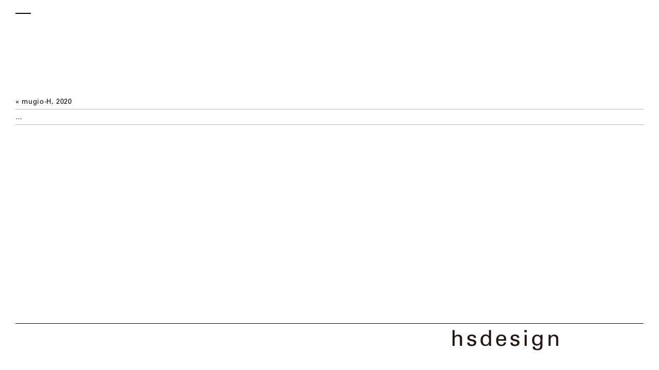

--- FILE ---
content_type: text/css
request_url: https://hsdesign.jp/wp-content/themes/h-te/style.css
body_size: 5115
content:
/*
Theme Name: H TE architects
Author: H TE architects
Version: 1.0
*/
@charset "UTF-8";
@import url("https://fast.fonts.net/lt/1.css?apiType=css&c=5f1a21ca-be25-42da-87e6-974964ffc130&fontids=1475944,1475950,1475956,1475962,1475968,1475974");

@font-face {
  font-family: "Univers LT W01_55 Roman1475956";
  src: url("/wp-content/themes/h-te/Fonts/1475956/5c8d59c2-9c85-4a22-88e3-bf3fba01dcd8.woff2") format("woff2"), url("/wp-content/themes/h-te/Fonts/1475956/fc51d03b-0d7d-45df-9415-3c6270c80749.woff") format("woff");
}

@font-face {
  font-family: "Univers LT W01_65 Bold1475968";
  src: url("/wp-content/themes/h-te/Fonts/1475968/8a711a0d-3f17-4bfe-887b-6229858332b3.woff2") format("woff2"), url("/wp-content/themes/h-te/Fonts/1475968/05a79c4b-9e9d-46e4-9d4b-610be05371c4.woff") format("woff");
}
/*追加*/
html {
  font-style: normal; /*追加*/
  font-size: 10px;
  -ms-text-size-adjust: 100%;
  -webkit-text-size-adjust: 100%;
}
/*追加*/
body {
  font-size: 62.5%;
  font-family: 'Univers LT W01_55 Roman1475956', 'Yu Gothic', '游ゴシック', 'YuGothic', '游ゴシック体', 'Hiragino Kaku Gothic ProN', 'ヒラギノ角ゴ ProN', Meiryo, メイリオ, Helvetica, Arial, sans-serif;
  font-style: normal;
  letter-spacing: 0.06em;
}

a {
  color: #000;
  display: block;
  text-decoration: none !important;
}

a:hover {
  opacity: .5;
  transition: .3s;
  text-decoration: none;
}

/* =========================================================
layouto
========================================================= */
.l-header {
max-width: 1400px;
margin: 0 auto;
padding: 0 30px;
  /* box-sizing: border-box; */
}

.l-header .menu {
  height: 108px;
  margin: 15px 0 60px;
  display: -webkit-box;
  display: -ms-flexbox;
  display: flex;
}

.l-header .menu__link {
  padding-left: 30px;
  display: none;
  transition: all .6s;
}

.l-header .menu__link.is-open {
  display: block;
}

.l-header .menu__link li a {
  display: block;
  font-family: 'Univers LT W01_55 Roman1475956';
  font-size: 1.9rem;
  line-height: 1.2;
  letter-spacing: 0.04em;
  text-decoration: none;
  opacity: .3;
}
.l-header .menu__link li a.active,
.l-header .menu__link li a:hover {
  opacity: 1;
}
.l-header .menu__link li.numeric a {
  line-height: 1;
  padding: 6px 0 1px 0;
}



.l-header .menu__trigger {
  width: 30px;
  height: 24px;
  margin-top: 10px;
  position: relative;
  cursor: pointer;
}

.l-header .menu__trigger span {
  position: absolute;
  top: -1px;
  left: 0;
  width: 100%;
  height: 2px;
  background-color: #000;
  transition: all .4s;
}

.l-header .menu__trigger span:nth-of-type(1) {
  top: 0;
}

.l-header .menu__trigger span:nth-of-type(2), .l-header .menu__trigger span:nth-of-type(3) {
  opacity: 0;
}

.l-header .menu__trigger.is-open span {
  height: 1px;
}

.l-header .menu__trigger.is-open span:nth-of-type(1) {
  -webkit-transform: translateY(9px) rotate(45deg);
  transform: translateY(9px) rotate(45deg);
}

.l-header .menu__trigger.is-open span:nth-of-type(2) {
  opacity: 0;
}

.l-header .menu__trigger.is-open span:nth-of-type(3) {
  -webkit-transform: translateY(10px) rotate(-45deg);
  transform: translateY(10px) rotate(-45deg);
  opacity: 1;
}

.l-container {
max-width: 1400px;
margin: 0 auto 220px auto;
padding-bottom: 80px;
padding: 0 30px;
  /* box-sizing: border-box; */
}

.l-footer {
width: calc(100% - 60px);
margin: 64px auto 0;
text-align: right;
position: fixed;
bottom: 0;
left: 50%;
transform: translate(-50%, 0);
  /* opacity: 1; */
  /* transition: 0.8s;*/
transition: 1.1s;
}

.l-footer-inr {
width: 100%;
max-width: 1400px;
margin: 0 auto;
background-color: #fff;
background-color: rgba(255,255,255,0);
border-top: 1px solid #000;
}

.l-footer .logo {
width: 100%;
padding: 8px 134px 34px 0;
display: inline-block;
box-sizing: border-box;
}
.l-footer .logo img {
  max-height:47px;
}

@media screen and (max-width: 750px) {
.l-footer .logo img {
max-height:40px;
}
}

.l-footer .logo a {
  display: inline-block;
}




/* ================ top ================ */
#top.l-container {
 padding-top:140px; 
}

#top .hdr {
height: 110px;
text-align:left;
margin: 10px 0 20px 0;
/*padding-bottom: 120px;*/
border-top: 1px solid #000;
}


#top .hdr:last-child {
  /*border-bottom: 1px solid #000;*/
}

#top .hdr a {
  text-align:left;
  /*padding: 3px 0 0 3px;*/
}


#top .hdr a span {
  display: inline-block;
}

#top .hdr a img {
margin-left:0;
padding-left:0;
text-align:left;
max-height:70px;
display:block;
}

_::-webkit-full-page-media,
_:future,
:root #top .hdr a img {
height: 70px;
}

@media screen and (max-width: 750px){
  #top h1,
  #top h2 {
    height: 88px;
}
}


/* ================ works共通 ================ */
.post-template-default .works {
  margin-bottom: 200px;
}

.works a {
  border-bottom: 1px solid #b6b5b2;
  padding: 7px 0 9px;
  font-size: 1.3rem;
  letter-spacing: 0.05em;
  display: -webkit-box;
  display: -ms-flexbox;
  display: flex;
  text-decoration: none;
}

.works a:hover {
  color: #bc2058;
  opacity: 1;
  transition: .7s;
}
#space .works a:hover {
  color: #fa8072;
}
#graphic .works a:hover {
  color: #20b2aa;
}

.works dt {
  position: relative;
}

.works__no {
  margin-right: 28px;
  font-size: 75%;
  padding-top: 0.25em;
  letter-spacing: 0.2em;
}

.works__no,
.works__name {
  font-family: 'Univers LT W01_65 Bold1475968';
}

.works__info {
  font-family: 'Univers LT W01_55 Roman1475956';
  font-size: 1.0em;
  margin-top: 0em;
}

.works__name {
  margin: 0 8px;
  padding: 0 10px 0 0;
  position: relative;
  flex-shrink: 0;
}

.works__name:after {
  width: 1px;
  height: 120%;
  background: #000;
  display: inline-block;
  content: '';
  position: absolute;
  top: -1px;
  right: 0;
}

/* ================ worksList ================ */
#worksList .works {
  border-top: 1px solid #b6b5b2;
}

/* ================ worksDetail ================ */
.post-template-default .works__ttl_wrap {}

.post-template-default .works dl {
  max-width: 1400px;
  width: 100%;
  border-top: 1px solid #000;
  border-bottom: 1px solid #000;
  padding: 7px 0 9px;
  font-size: 1.3rem;
  letter-spacing: 0.05em;
  line-height: 150%
  display: -webkit-box;
  display: -ms-flexbox;
  display: flex;
  flex-wrap: wrap;
  text-decoration: none;
  position: relative;
}

.post-template-default .works dl.fixed {
/*   width: calc(100% - 60px); */
  width: calc(100% - 60px); 
  max-width: 1400px;
  position: fixed;
  top: 0;
  left: 50%;
  transform: translate(-50%, 0);
  z-index: 9999;
}

/* ================ works navi ================ */
.post-template-default .works__navi {
  display: flex;
}

.post-template-default .works__navi._pc {
position: absolute;
width:88px;
top: 9px;
right: 0;
}

.post-template-default .works__navi._sp {
  display: none;
}

@media screen and (max-width: 750px) {
  .post-template-default .works__navi._pc {
    display: none;
  }

  .post-template-default .works__navi._sp {
    position: fixed;
    z-index: 10;
    bottom: 18%;
    left: 50%;
    transform: translate(-38%, 0);
    transition: 0.2s;
    display: flex;
  }
}

.post-template-default .works__navi a {
  text-indent: -9999px;
  border: none;
}

.post-template-default .works__navi #prev a,
.post-template-default .works__navi #next a {
  width: 13px;
  height: 0;
  margin-right: 40px;
  padding-bottom: 5px;
  border-bottom: 1px solid #000;
  position: relative;
}

.post-template-default .works__navi #prev a {
  -webkit-transform: rotate(45deg);
  transform: rotate(45deg);
  border-left: 1px solid #000;
}

.post-template-default .works__navi #list{
position:absolute;
left:2.5em;
top:0;
}

@media screen and (max-width: 750px) {
.post-template-default .works__navi #list {
    position: absolute;
    left: 4.9em;
    top: 0;
}
}


.post-template-default .works__navi #list a{
  margin:0;
  padding:0;
  color:#000;
  width:1em;
  text-indent: 0;
  transform: rotate(90deg);
} 

.post-template-default .works__navi #next a {
  -webkit-transform: rotate(-45deg);
  transform: rotate(-45deg);
  border-right: 1px solid #000;
  right: 0em;
}

.post-template-default .works__detail--image img {
width: 100%;
margin-bottom: 20px;
opacity: 0;
transform: translateY(40px);
transition: 0.8s;
}

/*.post-template-default .works__detail--image img {
  width: 100%;
  margin-bottom: 20px;
  opacity: 0;
  transform: translateY(40px);
  transition: 0.8s;
}*/

.post-template-default .works__detail--image img.show {
  opacity: 1;
  transform: translateY(0);
}

.post-template-default .works__desc,
.a112__desc {
  /* padding-left: 45px; */
  padding-top: 10px;
  display: -webkit-box;
  display: -ms-flexbox;
  display: flex;
  -webkit-flex-direction: column;
  flex-direction: column;
}

.post-template-default .works__desc_inr {
  width: 90%;
  margin: 0 auto 0 60px;
  display: flex;
  justify-content: space-between;
  -webkit-box-pack: justify;
  -ms-flex-pack: justify;
}

.post-template-default .works__desc p,
.a112__desc p {
  font-size: 1.3rem;
  letter-spacing: 0.05em;
  line-height: 2.0;
}

.post-template-default .works__desc p.jp {
font-family: 'Univers LT W01_55 Roman1475956', 'Yu Gothic', '游ゴシック', 'YuGothic', '游ゴシック体', 'Hiragino Kaku Gothic ProN', 'ヒラギノ角ゴ ProN', Meiryo, メイリオ, Helvetica, Arial, sans-serif;
font-weight: 500;
padding-bottom: 20px;
}

.post-template-default .works__desc p.en {
  font-family: 'Univers LT W01_55 Roman1475956', sans-serif;
  line-height: 1.8;
  letter-spacing: 0.04em;
}

.post-template-default .works__desc__right {
 /* width: 460px;*/
  width: 45%;
  /*margin-right: 250px;*/
  margin-right: 20%;
}

.post-template-default .works__desc__right p {
  margin-bottom: 55px;
}

/* ================ info ================ */
/*.post-template-default .l-footer .logo {
  /*width: 450px;*/
  /*width: 100%;*/
  /*margin-right: 220px;*/
 /* padding: 18px 134px 34px 0;
 display: inline-block;*/
  /*text-align: left;*/
 /* border: none;
}*/

.infoList {
  width: 100%;
}

.infoList.infoList01 {
  margin-bottom: 65px;
  position: relative;
}

.infoList.infoList01:after {
  width: 100%;
  height: 1px;
  content: '';
  background-color: #000;
  position: absolute;
  top: 21px;
  left: 0;
}

.infoList__inr {
  max-width: 1340px;
  margin: 0 auto 160px auto;
  padding: 0 30px;
  display: flex;
  box-sizing: border-box;
}

.infoList__jp,
.infoList__en {
  width: 40%;
}

.infoList__jp {
  font-weight: 500;
}

.infoList .ttl {
  margin-bottom: 26px;
}

.infoList .ttl {
  font-size: 1.3rem !important;
  font-weight: 500;
}

.infoList__jp .ttl{
margin-left: 85px;
letter-spacing: 0.01em;
}

.infoList__en .ttl {
  margin-left: 85px;
  letter-spacing: 0.13em;
}

.infoList__dl {
  display: flex;
  align-items: baseline;
  margin-bottom: 8px;
}

/* .infoList__jp .infoList__dl:nth-child(3),
.infoList__jp .infoList__dl:nth-child(4){
  margin-bottom: 22px;
} */

.infoList__dl.history {
  margin-top: 50px;
}

.infoList__dl dt {
  width: 66px;
  padding-right: 20px;
  text-align: right;
}

.infoList__dl dd {
  /* line-height: 1.65; */
  line-height: 1.538;
  letter-spacing: 0.06em;
}

.infoList .ttl td {
  padding-bottom: 10px;
  letter-spacing: 0.06em;
}

.infoList .ttl .jp {
  font-size: 1.2rem;
}

.infoList .jp {
  font-size: 1.2rem;
  /* font-family: a-otf-gothic-bbb-pr6n, sans-serif; */
 text-decoration: none!important;
}

.infoList .jp a {
	  text-decoration: none!important;
	}

.infoList .en {
  font-size: 1.3rem;
  font-weight: normal;
  letter-spacing: 0.065em;
  text-decoration: none!important;
}

.infoList .en a {
	  text-decoration: none!important;
	}

.infoList .en_item {
  font-size: 1.1rem;
  font-weight: normal;
  letter-spacing: 0.065em;
  text-decoration: none!important;
}

.infoList .en a {
	  text-decoration: none!important;
	}

.infoList .middle {
  padding-right: 30px;
  text-align: right;
}

/* ================ contact ================ */
.contact {
  border-top: 1px solid #000;
  margin-bottom: 100px;
}

.contact p,
.form-textarea,
.mw_wp_form p {
  margin-left:60px;
  font-weight: 500;
  font-size: 1.2rem;
  letter-spacing: 0.06em;
}

.mw_wp_form p {
  line-height: 2.1;
}

.contact__inr {
  width: 100%;
  margin: 0 auto 60px 0;
  font-size: 1.1rem;
  letter-spacing: 0.06em;
}

.contact__desc {
  margin-top: 20px;
  line-height: 23px;
  font-weight: 500;
}

.contact__ul {
  padding: 17px 0 0 58px;
}

.contact__ul li {
  margin-bottom: 10px;
  list-style-type: none;
  font-weight: 500;
  font-size: 1.2rem;
}

/* ================ form ================ */
.mw_wp_form {
  width: 488px;
  margin-top: 45px;
}

.form_content {
  margin-bottom: 24px;
}

.form_content input[type='text'],
.form_content input[type='email'],
.form_content select {
  padding: 8px;
  border-top: 1px solid #000;
  border-right: none;
  border-bottom: none;
  border-left: 1px solid #000;
  -webkit-border-radius: 0;
  -webkit-appearance: none;
  -webkit-tap-highlight-color: transparent;
  box-sizing: border-box;
}

.form_content select {
  cursor: pointer;
}

.form_content textarea {
  width: 100% !important;
  border-top: 1px solid #000;
  border-right: none;
  border-bottom: none;
  border-left: 1px solid #000;
  -webkit-border-radius: 0;
  -webkit-appearance: none;
  -webkit-tap-highlight-color: transparent;
  box-sizing: border-box;
}

.form_content input[type='text'],
.form_content input[type='email'] {
  width: 100%;
  appearance: none;
  -webkit-appearance: none;
  -moz-appearance: none;
}

.form_label {
  margin-bottom: 2px;
  display: block;
  font-size: 1.3rem;
  letter-spacing: 0.05em;
}

.form_label .red {
  color: #AD214D;
}

.form_radio label {
  margin-right: 15px;
  cursor: pointer;
  line-height: 1.8;
}

.form_radio input[type="radio"] {
  display: none;
}

.form_radio input[type="radio"]:checked+.form_radio_icon:before {
  content: "";
  border: 1px solid #111;
  background-color: #000;
  background: #111 url("../img/form_radio.png") no-repeat center center;
}

.form_radio .form_radio_icon {
  position: relative;
  display: inline-block;
  vertical-align: middle;
}

.mwform-radio-field-text {
  font-size: 1.3rem;
}

.form_radio .form_radio_icon:before {
  content: "";
  width: 14px;
  height: 14px;
  border: 1px solid #ccc;
  background: #fff;
  display: inline-block;
  vertical-align: middle;
}

.form_zip_field input[type='text'],
.form_address input[type='text'] {
  width: auto;
  display: inline-block;
}

.form_address input[type='text'] {
  width: 30%;
}

.input-ft {
  margin: 0 14px;
}

.form_submit {
  padding: 50px 0 50px;
  text-align: center;
}

.form_submit input {
  width: 147px;
  padding: 15px 0;
  background-color: #ccc;
  text-align: center;
  display: inline-block;
  line-height: 1;
  cursor: pointer;
  font-family: 'Univers LT W01_65 Bold1475968';
  font-size: 1.3rem;
  letter-spacing: 0.08rem;
  border: none;
  text-decoration: none;
  -webkit-appearance: none;
  border-radius: 0;
}

/* ================ smartphone ================ */
@media screen and (max-width: 750px) {
  img {
    width: 100%;
    height: auto;
    vertical-align: top;
  }

 /* .l-container {
    padding-bottom: 160px !important;
  }*/

  .l-header,
  .l-container,
  .l-footer {
    padding: 0 calc(27 *(100vw / 750));
  }

  .l-footer {
    width: calc(696 *(100vw / 750));
    margin: calc(64 *(100vw / 750)) auto 0;
  }

  .l-footer .logo {
    width: 100%;
    margin: calc(10 *(100vw / 750)) 0 0 140px;
  }
	
  .l-footer .logo img {
     max-height:47px;
  }

  .l-header .menu {
    height: 88px;
    margin: calc(30 *(100vw / 750)) 0 calc(86 *(100vw / 750));
  }

  .l-header .menu__link li a {
    font-size: 1.9rem;
    line-height: 1.3;
  }

 /* .post-template-default .l-footer .logo {
    width: auto;
    margin: calc(30 *(100vw / 750)) 0 0 0;
    padding: 7px 134px 30px 0;
  }*/

  #top .l-container {
    padding-top: 0;
  }


  #top .hdr {
    height: 88px;
    margin: calc(30 *(100vw / 750)) 0 calc(30 *(100vw / 750));
  }

  #top .hdr img {
    margin-left:0;
    text-align:left;
    width: calc(500 *(100vw / 750));
  }

  .post-template-default .works dl.fixed {
    width: calc(696 *(100vw / 750));
  }

  .post-template-default .works__desc {
    flex-wrap: wrap;
    padding: 0;
  }

  .post-template-default .works__desc_inr {
    width: 100%;
    margin: 0 auto 0 auto;
    flex-direction: column;
  }

  .post-template-default .works__desc__right {
    width: auto;
    margin: calc(55 *(100vw / 750)) 0 0 0;
  }

  .post-template-default .works__desc__right p {
    margin-bottom: calc(55 *(100vw / 750));
  }

  .works a {
    padding: 7px 0 8px;
    line-height: 1.2;
    flex-wrap: wrap;
  }

  .works__name:after {
    content: none;
  }

  .works__no {
    margin-right: calc(32 *(100vw / 750));
  }

  .works__name {
    width: 87%;
    margin: 0;
    padding: 0;
  }

  .works__info {
    padding: 1px 0 1px 38px;
  }

  .infoList .infoList__inr {
    width: 100%;
    flex-wrap: wrap;
    padding: 0;
  }

	
	/* #info .l-footer .logo {
    /*width: auto;
    padding: 28px 134px 44px 0;
	width: 100%;
    margin: calc(30 *(100vw / 750)) 0 0 120px;
  }*/

  .infoList.infoList01:after {
    content: none;
  }

  .infoList__jp, .infoList__en {
    width: 100%;
  }

  .infoList.infoList01 {
    margin-bottom: 200px;
  }

  .infoList__jp .infoList__dl:nth-child(3), .infoList__jp .infoList__dl:nth-child(4) {
    margin-bottom: 5px;
  }

  .infoList__en {
    margin-top: 50px;
  }

  .infoList__en .ttl {
    margin-left: 0;
  }

  .infoList .ttl {
    margin: 0 0 5px 0;
    padding-bottom: 5px;
    border-bottom: 1px solid;
  }

  .infoList .middle {
    text-align: left;
    padding: 0 calc(20 *(100vw / 750));
  }

  .contact__inr {
    width: 100%;
  }

  .mw_wp_form {
    width: auto;
  }
}

/* work flow */
#hsdesign .title-heading,
#work-flow .title-heading {
  border-bottom: 1px solid #000;
  padding: 0 60px 5px;
}

#hsdesign .title,
#work-flow .title {
  font-size: 1.3rem;
  font-weight: 500;
}

#hsdesign .inner,
#work-flow .inner {
  padding: 5px 60px;
}

#hsdesign .detail-jp,
#work-flow .detail-jp {
  margin-bottom: 60px;
}

#hsdesign .desc,
#work-flow .desc {
  width: 100%;
  margin: 0 auto;
  display: flex;
  justify-content: space-between;
  -webkit-box-pack: justify;
  flex-wrap: wrap;
}

#hsdesign .desc .right,
#work-flow .desc .right {
  width: 450px;
  margin-right: 150px;
}

#hsdesign .jp,
#hsdesign .en,
#work-flow .jp,
#work-flow .en {
  letter-spacing: 0.06em;
  line-height: 1.8;
  font-size: 1.2rem;
}

#hsdesign .work-flow-item a{
  display: inline;
  text-decoration: underline !important;
  text-decoration-style: dotted;
	text-decoration-color:gray;
}

#hsdesign .jp,
#work-flow .jp {
  font-family: 'Yu Gothic', '游ゴシック', 'YuGothic', '游ゴシック体', 'Hiragino Kaku Gothic ProN', 'ヒラギノ角ゴ ProN', Meiryo, メイリオ, Helvetica, Arial, sans-serif;
  font-weight: 500;
}

#hsdesign .en,
#work-flow .en {
  font-family: 'Univers LT W01_55 Roman1475956', sans-serif;
}

#hsdesign .work-flow-item,
#work-flow .work-flow-item {
  margin-bottom: 30px;
  /*font-family: 'Yu Gothic', '游ゴシック', 'YuGothic', '游ゴシック体', 'Hiragino Kaku Gothic ProN', 'ヒラギノ角ゴ ProN', Meiryo, メイリオ, Helvetica, Arial, sans-serif;*/
  font-weight: 500;
  font-size: 1.3rem;
  letter-spacing: 0.06em;
  line-height: 1.8;
 -moz-font-feature-settings: "pkna";
 -webkit-font-feature-settings: "pkna";
 font-feature-settings: "pkna";
 letter-spacing: 0.09em;
}

#hsdesign .work-flow-num,
#work-flow .work-flow-num {
  font-family: 'Univers LT W01_65 Bold1475968';
  padding-left: 2px;
  font-size: 2rem;
  line-height: 1.5;
}

#hsdesign .work-flow-ttl,
#work-flow .work-flow-ttl {
  font-weight: bold;
}

#hsdesign .work-flow-contents,
#work-flow .work-flow-contents {
  border-top: 1px solid #000;
  padding-top: 10px;
}
/* #worksDetail #list{
  position:absolute;
  left:2.5em;
  top:0;
}
#worksDetail #list a{
  margin:0;
  padding:0;
  color:#000;
  width:1em;
  text-indent: 0;
  transform: rotate(90deg);
} */



/* PC Only */
@media screen and (min-width: 751px) {
  #hsdesign .work-flow-contents,
  #work-flow .work-flow-contents {
    padding-bottom: 140px;
  }
}

@media screen and (max-width: 750px) {
  #hsdesign .work-flow-contents,
  #work-flow .work-flow-contents {
    margin-bottom: 200px;
  }

  #hsdesign .inner,
  #work-flow .inner {
    padding: 5px 0;
  }

  #hsdesign .title-heading,
  #work-flow .title-heading {
    padding: 0 0 5px;
    border-bottom: 1px solid #000;
  }

  #work-flow .desc .right {
    margin: calc(55 *(100vw / 750)) 0 0 0;
  }

  #hsdesign .detail,
  #work-flow .detail-jp {
    margin-bottom: calc(55 *(100vw / 750));
  }

  #hsdesign .work-flow-item,
  #work-flow .work-flow-item {
    font-size: 1.3rem;
  }
}


/* 202305追加 */
.work-flow-desc dl {
  display: flex;
  flex-wrap: wrap;
}
.work-flow-desc dl dt {
  width: 10%;
}
.work-flow-desc dl dd {
  width: 90%;
}


/* 20241120 add 112-archive ------------------------------*/
.post-type-archive-_112 .works dl + dl{
  border-top: 1px solid #b6b5b2;
  margin-top: 55px;
  margin-top: 100px;
}
.post-type-archive-_112 .works dl > a {
  margin-bottom: 28px;
}
.post-type-archive-_112 .works__detail--image a {
  border:none;
  margin: 0;
  padding: 0;
}
.post-type-archive-_112 .works__detail--image a{
  display: flex;
  gap:10%;
  width:90%;
  margin:0 auto 0 60px;
}
  .post-type-archive-_112 .works__detail--image a .image_left{
    display: block;
    width: 25%;
  }
  .post-type-archive-_112 .works__detail--image a .image_wrap {
    width: 65%;
  }
    .post-type-archive-_112 .works__detail--image a .image_wrap img {
/*
      width: 100%;
*/
      width: 90%;
      margin-bottom: 20px;
      opacity: 0;
      transform: translateY(40px);
      transition: 0.8s;
    }
.post-type-archive-_112 .works__detail--image a img.show {
   opacity: 1;
   transform: translateY(0);
}
.post-type-archive-_112 .works__desc {
  padding-top: 10px;
  display: -webkit-box;
  display: -ms-flexbox;
  display: flex;
  -webkit-flex-direction: column;
  flex-direction: column;
}
.post-type-archive-_112 .works__desc_inr {
  width: 90%;
  margin: 0 auto 0 60px;
  display: flex;
  justify-content: space-between;
  -webkit-box-pack: justify;
  -ms-flex-pack: justify;
}

.post-type-archive-_112 .works__desc .works__desc__left{
  width: 25%;
}

.post-type-archive-_112 .works__desc p {
  font-size: 1.3rem;
  letter-spacing: 0.05em;
  line-height: 2.0;
}
.post-type-archive-_112 .works__desc p.jp {
   font-family: 'Univers LT W01_55 Roman1475956', 'Yu Gothic', '游ゴシック', 'YuGothic', '游ゴシック体', 'Hiragino Kaku Gothic ProN', 'ヒラギノ角ゴ ProN', Meiryo, メイリオ, Helvetica, Arial, sans-serif;
   font-weight: 500;
   padding-bottom: 25px;
}
.post-type-archive-_112 .works__desc p.en {
  font-family: 'Univers LT W01_55 Roman1475956', sans-serif;
  line-height: 1.8;
  letter-spacing: 0.04em;
  padding-bottom: 20px;
}
.post-type-archive-_112 .works__desc__right {
  width: 45%;
  margin-right: 20%;
}
.post-type-archive-_112 .works__desc__right p {
  margin-bottom: 0px;
}
.post-type-archive-_112 .works__desc__right p.en {
  margin-bottom: 25px;
  padding-bottom: 0;
}
@media screen and (max-width: 750px) {
  .post-type-archive-_112 .works dl + dl{
    margin-top: 30px;
  }
  .post-type-archive-_112 .works dl > a {
    margin-bottom: 22px;
  }

  .post-type-archive-_112 .works__detail--image a{
    width:100%;
    margin:0;
  }
    .post-type-archive-_112 .works__detail--image a .image_left{
      display: none;
    }
    .post-type-archive-_112 .works__detail--image a .image_wrap {
      width: 100%;
    }
      .post-type-archive-_112 .works__detail--image a .image_wrap img {
        width: 100%;
      }
    .post-type-archive-_112 .works dl.fixed {
      width: calc(696 *(100vw / 750));
    }
    .post-type-archive-_112 .works__desc {
      flex-wrap: wrap;
      padding: 0;
    }
    .post-type-archive-_112 .works__desc_inr {
      width: 100%;
      margin: 0 auto 0 auto;
      flex-direction: column;
    }
      .post-type-archive-_112 .works__desc .works__desc__left{
        width: 100%;
      }
      .post-type-archive-_112 .works__desc__right {
        width: auto;
        margin: calc(55 *(100vw / 750)) 0 0 0;
      }
      .post-type-archive-_112 .works__desc__right p {
        margin-bottom: calc(55 *(100vw / 750));
      }
      .post-type-archive-_112 .works__desc__right p.jp {
        margin-bottom: 0;
      }
}

/* 112 detail ----------*/
._112-template-default .works__ttl_wrap {}
._112-template-default .works dl {
  max-width: 1400px;
  width: 100%;
  border-top: 1px solid #000;
  border-bottom: 1px solid #000;
  padding: 7px 0 9px;
  font-size: 1.3rem;
  letter-spacing: 0.05em;
  line-height: 150%
  display: -webkit-box;
  display: -ms-flexbox;
  display: flex;
  flex-wrap: wrap;
  text-decoration: none;
  position: relative;
}
._112-template-default .works dl.fixed {
/*   width: calc(100% - 60px); */
  width: calc(100% - 60px); 
  max-width: 1400px;
  position: fixed;
  top: 0;
  left: 50%;
  transform: translate(-50%, 0);
  z-index: 9999;
}
/* ================ 112 works navi ================ */
._112-template-default .works__navi {
  display: flex;
}
._112-template-default .works__navi._pc {
  position: absolute;
  width:88px;
  top: 9px;
  right: 0;
}
._112-template-default .works__navi._sp {
  display: none;
}
._112-template-default .works__navi a {
  text-indent: -9999px;
  border: none;
}
._112-template-default .works__navi #prev a,
._112-template-default .works__navi #next a {
  width: 13px;
  height: 0;
  margin-right: 40px;
  padding-bottom: 5px;
  border-bottom: 1px solid #000;
  position: relative;
}
._112-template-default .works__navi #prev a {
  -webkit-transform: rotate(45deg);
  transform: rotate(45deg);
  border-left: 1px solid #000;
}
._112-template-default .works__navi #list{
  position:absolute;
  left:2.5em;
  top:0;
}
._112-template-default .works__navi #list a{
  margin:0;
  padding:0;
  color:#000;
  width:1em;
  text-indent: 0;
  transform: rotate(90deg);
} 
._112-template-default .works__navi #next a {
  -webkit-transform: rotate(-45deg);
  transform: rotate(-45deg);
  border-right: 1px solid #000;
  right: 0em;
}
._112-template-default .works__detail--image img {
  width: 100%;
  margin-bottom: 20px;
  opacity: 0;
  transform: translateY(40px);
  transition: 0.8s;
}
._112-template-default .works__detail--image img.show {
  opacity: 1;
  transform: translateY(0);
}
._112-template-default .works__desc {
  /* padding-left: 45px; */
  padding-top: 10px;
  display: -webkit-box;
  display: -ms-flexbox;
  display: flex;
  -webkit-flex-direction: column;
  flex-direction: column;
}
._112-template-default .works__desc_inr {
  width: 90%;
  margin: 0 auto 0 60px;
  display: flex;
  justify-content: space-between;
  -webkit-box-pack: justify;
  -ms-flex-pack: justify;
}
._112-template-default .works__desc p {
  font-size: 1.3rem;
  letter-spacing: 0.05em;
  line-height: 2.0;
}
._112-template-default .works__desc p.jp {
  font-family: 'Univers LT W01_55 Roman1475956', 'Yu Gothic', '游ゴシック', 'YuGothic', '游ゴシック体', 'Hiragino Kaku Gothic ProN', 'ヒラギノ角ゴ ProN', Meiryo, メイリオ, Helvetica, Arial, sans-serif;
  font-weight: 500;
  padding-bottom: 20px;
}
._112-template-default .works__desc p.en {
  font-family: 'Univers LT W01_55 Roman1475956', sans-serif;
  line-height: 1.8;
  letter-spacing: 0.04em;
}

._112-template-default .works__desc__right {
 /* width: 460px;*/
  width: 45%;
  /*margin-right: 250px;*/
  margin-right: 20%;
}
._112-template-default .works__desc__right p {
  margin-bottom: 55px;
}
@media screen and (max-width: 750px) {
  ._112-template-default .works__navi._pc {
    display: none;
  }

  ._112-template-default .works__navi._sp {
    position: fixed;
    z-index: 10;
    bottom: 18%;
    left: 50%;
    transform: translate(-38%, 0);
    transition: 0.2s;
    display: flex;
  }
  ._112-template-default .works__navi #list {
      position: absolute;
      left: 4.9em;
      top: 0;
  }

  ._112-template-default .works dl.fixed {
    width: calc(696 *(100vw / 750));
  }
  ._112-template-default .works__desc {
    flex-wrap: wrap;
    padding: 0;
  }
  ._112-template-default .works__desc_inr {
    width: 100%;
    margin: 0 auto 0 auto;
    flex-direction: column;
  }
  ._112-template-default .works__desc__right {
    width: auto;
    margin: calc(55 *(100vw / 750)) 0 0 0;
  }
  ._112-template-default .works__desc__right p {
    margin-bottom: calc(55 *(100vw / 750));
  }
}

--- FILE ---
content_type: application/javascript
request_url: https://hsdesign.jp/wp-content/themes/h-te/js/common.js
body_size: 542
content:
$(function () {
  // ハンバーガーメニュー
  $('.menu__trigger').on('click', function () {
    $(this).toggleClass('is-open');
    if ($(this).hasClass('is-open')) {
      $('.menu__link').addClass('is-open');
    } else {
      $('.menu__link').removeClass('is-open');
    }
  });

  // inview
  $('.works__detail--image img').one('inview', function () {
    $(this).addClass('show');
  });

  // footerスクロール時の表示
/*
  $(function () {
    var fbtArea = $('.l-footer, .works__navi._sp');
    var timer = false;
    $(window).on("scroll touchmove", function () {
      if (timer !== false) {
        clearTimeout(timer);
      }
      fbtArea.stop();
      fbtArea.animate({ 'opacity': '0' }, 0);
      timer = setTimeout(function () {
        fbtArea.stop();
        fbtArea.animate({ 'opacity': '0.8' }, 0);
      }, 500);
    });
  });
*/
});
// タイトル追尾
$(document).ready(function () {
  setTimeout(function () {
    if ($(window).width() > 374) {
      var $win = $(window),
        $main = $('.l-container'),
        $nav = $('.works__ttl'),
        navHeight = $nav.outerHeight(),
        navPos = $nav.offset().top,
        fixedClass = 'fixed';

      $win.on('load scroll', function () {
        var value = $(this).scrollTop();
        if (value > navPos) {
          $nav.addClass(fixedClass);
          $main.css('margin-top', navHeight);
        } else {
          $nav.removeClass(fixedClass);
          $main.css('margin-top', '0');
        }
      });
    }
  }, 1000);
});

--- FILE ---
content_type: image/svg+xml
request_url: https://hsdesign.jp/wp-content/themes/h-te/img/hsdesign.svg
body_size: 1218
content:
<?xml version="1.0" encoding="UTF-8"?>
<svg id="a" data-name="レイヤー 1" xmlns="http://www.w3.org/2000/svg" viewBox="0 0 366 78 ">
  <defs>
    <style>
      .b {
        fill: none;
      }

      .c {
        fill: #231815;
      }
    </style>
  </defs>
  <path class="c" d="m320.86,57.95h6.66v-20.48c0-7.16,4.46-10.63,9.28-10.63,2.27,0,4.61.78,6.31,2.41,1.63,1.63,1.91,3.76,1.91,6.1v22.61h6.8v-24.16c0-10.91-9.71-12.12-12.9-12.12-8.08,0-10.63,4.96-11.41,6.45l-.07-5.74h-6.66l.07,4.11v31.46Zm-36.5-5.6c-8.15,0-9.78-7.23-9.78-12.68,0-4.54,1.13-13.04,9.57-13.04,3.05,0,5.88,1.21,7.65,3.12,1.77,1.84,2.76,4.39,2.76,8.86,0,6.45-.99,8.36-2.41,10.2-1.63,2.13-3.9,3.54-7.8,3.54m-14.81,8.36c.28,4.82.71,11.48,14.95,11.48,4.89,0,11.83-.71,14.81-6.38,1.42-2.69,1.7-6.17,1.7-14.74l.07-22.25.14-6.45h-6.45l-.07,4.89c-1.42-1.84-4.04-5.39-11.2-5.39-8.72,0-15.8,5.88-15.8,17.93,0,4.75.99,9.5,4.04,13.11,2.98,3.68,7.65,4.39,10.91,4.39,2.13,0,8.86-.14,11.69-6.02,0,9.64-.14,16.37-9.42,16.37-6.31,0-8.01-2.98-8.29-6.95h-7.09Zm-26.01-2.76h6.66V22.38h-6.66v35.57Zm-.71-43.72h8.01v-7.3h-8.01v7.3Zm-45.07,33.17c-.07,8.58,6.66,11.55,13.89,11.55,3.68,0,7.44-.5,10.56-2.41,2.62-1.63,4.82-5.03,4.82-9,0-2.27-.71-4.75-2.69-6.59-2.13-1.98-4.25-2.55-14.1-4.89-1.84-.5-5.03-1.27-5.03-4.54,0-5.1,6.24-5.1,7.23-5.1,2.41,0,7.09.42,6.87,5.81h6.8c0-1.49,0-3.19-.92-5.17-2.13-4.25-8.36-5.53-12.83-5.53-8.22,0-13.89,4.25-13.89,10.77,0,7.44,6.24,8.93,13.68,10.63,5.31,1.2,7.8,1.84,7.8,5.32,0,1.2-.43,2.41-1.13,3.33-1.42,1.77-3.47,2.27-6.24,2.27-6.45,0-7.87-3.76-7.79-6.45h-7.02Zm-38.98-10.7c.14-7.87,5.39-10.49,9.71-10.49,8.22,0,8.86,7.09,8.79,10.49h-18.5Zm25.3,4.68c.14-5.81.5-19.91-15.45-19.91-2.06,0-6.31.21-9.71,2.62-5.6,3.9-7.02,9.71-7.02,16.72,0,11.27,5.32,18.21,16.51,18.21,7.16,0,10.7-2.98,12.26-4.75,2.55-2.76,2.83-5.67,3.05-7.44h-6.66c-.57,5.1-4.04,7.37-8.36,7.37-7.3,0-10.35-5.46-10.2-12.83h25.58Zm-55.13-1.7c0,2.76,0,14.31-10.49,14.31-8.15,0-9.78-7.3-9.78-13.61,0-2.41,0-14.24,9.78-14.24,3.76,0,6.38,1.77,7.79,3.61,1.49,1.91,2.69,4.75,2.69,9.92m-.21-12.47c-.85-1.49-3.4-6.02-11.05-6.02-8.36,0-16.09,5.88-16.09,19.42,0,15.59,10.56,18.07,15.31,18.07,2.41,0,5.88-.64,8.79-2.62,1.84-1.28,2.62-2.76,3.19-3.76l.14,5.67h6.66c-.14-1.84-.28-4.89-.28-5.67V6.86h-6.66v20.34Zm-70.37,20.2c-.07,8.58,6.66,11.55,13.89,11.55,3.69,0,7.44-.5,10.56-2.41,2.62-1.63,4.82-5.03,4.82-9,0-2.27-.71-4.75-2.69-6.59-2.13-1.98-4.25-2.55-14.1-4.89-1.84-.5-5.03-1.27-5.03-4.54,0-5.1,6.24-5.1,7.23-5.1,2.41,0,7.09.42,6.87,5.81h6.8c0-1.49,0-3.19-.92-5.17-2.13-4.25-8.36-5.53-12.83-5.53-8.22,0-13.89,4.25-13.89,10.77,0,7.44,6.24,8.93,13.68,10.63,5.32,1.2,7.79,1.84,7.79,5.32,0,1.2-.42,2.41-1.13,3.33-1.42,1.77-3.47,2.27-6.24,2.27-6.45,0-7.87-3.76-7.79-6.45h-7.02Zm-47.2,10.56h6.73v-18.85c0-2.2,0-5.53,1.13-7.51.92-1.7,3.4-4.75,8.36-4.75,7.65,0,7.65,6.87,7.65,10.06v21.05h6.8v-22.25c0-5.17-.5-6.87-1.2-8.29-2.06-4.32-7.44-5.67-11.2-5.67-4.96,0-9.35,2.13-11.55,5.88V6.86h-6.73v51.09Z"/>
  <rect class="b" width="366" height="78"/>
</svg>
